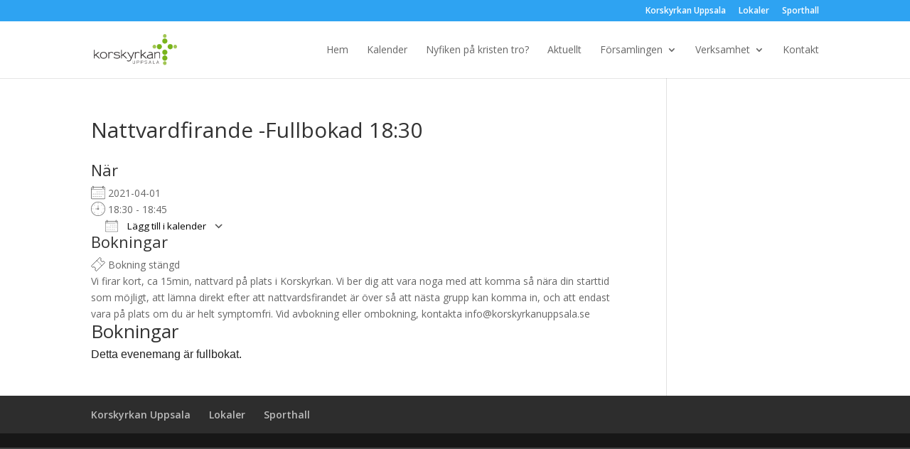

--- FILE ---
content_type: text/css
request_url: https://www.korskyrkanuppsala.se/wp-content/themes/Divi-child/tribe-events/tribe-events.css?ver=6.2.0.1
body_size: 830
content:

/* =Theme customization starts here
------------------------------------------------------- */

.k-list-events {
	float: left;
	width: 100%;
}

.k-list-events .events-day {
	float: left;
	width: 100%;

	padding-bottom: 10px;
}

.k-list-events .events-day .day {
	float: left;
	width: 100%;

	text-align: center;
	font-size: 14px;
	font-weight: bold;
	color: #79b41c;

	padding-bottom: 5px;
}

.k-list-events .events-day .events {
	float: left;
	width: 100%;
}

.k-list-events .events-day .events .event {
	float: left;
	width: 100%;

	padding-top: 5px;
	padding-bottom: 5px;
	padding-left: 20px;
	padding-right: 20px;

	margin-bottom: 5px;

	background-color: #f9f9f9;
	border-radius: 25px;
}
.k-list-events .events-day .events .event .title {
	float: left;
	width: 100%;

	font-size: 16px;
	font-weight: bold;
}
.k-list-events .events-day .events .event .time {
	float: left;
	width: 100%;

	font-size: 12px;

}

--- FILE ---
content_type: text/css
request_url: https://www.korskyrkanuppsala.se/wp-content/themes/Divi-child/style.css?ver=4.22.0
body_size: 1164
content:
/*
 Theme Name:     Divi Child Theme
 Theme URI:      http://www.elegantthemes.com/gallery/divi/
 Description:    Divi Child Theme - Korskyrkan Uppsala
 Author:         Hemsidefabriken
 Author URI:     http://www.hemsidefabriken.se
 Template:       Divi
 Version:        1.0.0
*/
 
@import url("../Divi/style.css");
 
/* =Theme customization starts here
------------------------------------------------------- */

.logo_container {
	
}

#main-header {
	
}.k-list-events {	float: left;	width: 100%;}.k-list-events .events-day {	float: left;	width: 100%;	padding-bottom: 10px;}.k-list-events .events-day .day {	float: left;	width: 100%;	text-align: center;	font-size: 14px;	font-weight: bold;	color: #79b41c;	padding-bottom: 5px;}.k-list-events .events-day .events {	float: left;	width: 100%;}.k-list-events .events-day .events .event {	float: left;	width: 100%;	padding-top: 5px;	padding-bottom: 5px;	padding-left: 20px;	padding-right: 20px;	margin-bottom: 5px;	background-color: #f9f9f9;	border-radius: 25px;}.k-list-events .events-day .events .event .title {	float: left;	width: 100%;	font-size: 16px;	font-weight: bold;}.k-list-events .events-day .events .event .time {	float: left;	width: 100%;	font-size: 12px;}

--- FILE ---
content_type: text/css
request_url: https://www.korskyrkanuppsala.se/wp-content/et-cache/global/et-divi-customizer-global.min.css?ver=1768119631
body_size: 837
content:
#mobile_menu li:not([id]){display:none!important}.et_pb_widget.widget_nav_menu{}.et_pb_widget.widget_nav_menu ul li{background-color:#79b41c;margin:0}.et_pb_widget.widget_nav_menu ul li a{color:#ffffff;font-weight:normal;font-size:16px;padding-left:10px}.et_pb_widget.widget_nav_menu ul li ul{border-top:solid 1px #dddddd;background-color:#ffffff;margin:0;padding:0}.et_pb_widget.widget_nav_menu ul li ul li{background-color:#ffffff;border-bottom:solid 1px #dddddd;padding-top:5px;padding-bottom:5px}.et_pb_widget.widget_nav_menu ul li ul li a{color:#444444;font-weight:normal;font-size:13px}.et_pb_column{margin-bottom:0}#top-menu-nav{}#top-menu-nav ul li ul li ul li{}#et-top-navigation{font-weight:normal}.home_blog_list a.entry-featured-image-url{float:left;width:40%;margin-bottom:20px}.home_blog_list .post-content{float:left;width:58%;padding-left:2%}.home_blog_list .et_pb_post{margin-bottom:20px}.author{display:none}.category,.post-category,.entry-category{display:none}